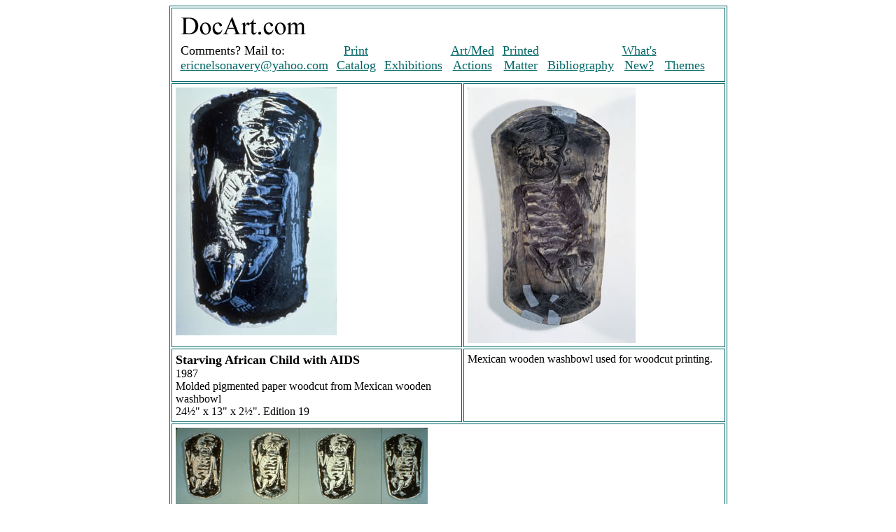

--- FILE ---
content_type: text/html
request_url: http://docart.com/catalog/AfricanChildren.html
body_size: 1222
content:
<html>
<head>
<title>DocArt.com -Starving African Child with AIDS</title>
<meta http-equiv="Content-Type" content="text/html; charset=iso-8859-1">
</head>

<body bgcolor="#FFFFFF" text="#000000" link="#006666" vlink="#990000" alink="#CC9900">
<table width="600" height="0" border="1" align="center" cellpadding="5" bordercolor="#006666">
  <tr align="left" valign="top"> 
    <td colspan="2" height="79"><!-- #BeginLibraryItem "/Library/headtable.lbi" -->
<table width="100%" border="0" cellpadding="5" bgcolor="#FFFFFF" bordercolor="#FFFFFF">
  <tr align="center" valign="top" bgcolor="#FFFFFF" bordercolor="#FFFFFF">
    <td align="left" width="26%" height="35"><a href="/index.html"><font face="Times New Roman, Times, serif" color="#FFFFFF"><img src="../images/docart.gif" width="179" height="26" border="0" alt="Home..."></font></a></td>
    <td height="35">&nbsp;</td>
    <td height="35">&nbsp;</td>
    <td height="35"><font face="Times New Roman, Times, serif" color="#FFFFFF">&nbsp;</font></td>
    <td height="35"><font face="Times New Roman, Times, serif" color="#FFFFFF">&nbsp;</font></td>
    <td height="35"><font face="Times New Roman, Times, serif" color="#FFFFFF">&nbsp;</font></td>
    <td height="35"><font face="Times New Roman, Times, serif" color="#FFFFFF">&nbsp;</font></td>
    <td height="35"><font face="Times New Roman, Times, serif" color="#FFFFFF">&nbsp;</font></td>
    <td>&nbsp;</td>
  </tr>
  <tr align="center" valign="top" bgcolor="#FFFFFF" bordercolor="#FFFFFF">
    <td width="26%"><div align="left"><font color="#FFFFFF" size="5" face="Times New Roman, Times, serif"><font size="3"><font size="4" color="#000000">Comments? 
      Mail to:</font></font></font><font color="#FFFFFF" size="4" face="Times New Roman, Times, serif"><a href="mailto:ericnelsonavery@yahoo.com"><br>
        ericnelsonavery@yahoo.com</a></font></div></td>
    <td valign="bottom"><div align="center"><font color="#FFFFFF" size="4" face="Times New Roman, Times, serif"><a href="/catalog.asp"> Print Catalog</a></font></div></td>
    <td valign="bottom"><div align="center"><font color="#FFFFFF" size="4" face="Times New Roman, Times, serif"><a href="/exhibitions.asp">Exhibitions</a></font></div></td>
    <td valign="bottom"><div align="center"><font color="#FFFFFF" size="4" face="Times New Roman, Times, serif"><a href="/ArtMedicineActions.asp">Art/Med<br>
      Actions</a></font></div></td>
    <td valign="bottom"><div align="center"><font size="4" face="Times New Roman, Times, serif" color="#FFFFFF"><a href="../printed_matter/printed_matter.htm">Printed 
      Matter</a></font></div></td>
    <td valign="bottom"><div align="center"><font color="#FFFFFF" size="4" face="Times New Roman, Times, serif"><a href="/bibliography/index.html">Bibliography</a></font></div></td>
    <td valign="bottom"><div align="center"><font color="#FFFFFF" size="4" face="Times New Roman, Times, serif"><a href="/whatsnew.html">What's 
      New? </a></font></div></td>
    <td align="center" valign="bottom"><font color="#FFFFFF" size="4" face="Times New Roman, Times, serif"><a href="../Themes/thumbnails.html">Themes</a></font></td>
    <td>&nbsp;</td>
  </tr>
</table>
<!-- #EndLibraryItem --></td>
  </tr>
  <tr>
    <td align="left" valign="top"><font size="3" face="Times New Roman, Times, serif"><img src="../images/3_19_03/010.jpg" alt="Starving African Child with AIDS" width="230" height="354"></font></td>
    <td align="left" valign="top"><font size="3" face="Times New Roman, Times, serif"><img src="../images/3_19_03/009.jpg" alt="Starving African Child with AIDS" width="240" height="365"></font></td>
  </tr>
  <tr> 
    <td align="left" valign="top"><font size="3" face="Times New Roman, Times, serif"><strong><font size="4">Starving
            African Child with AIDS</font></strong><br>
      1987<br>
      Molded pigmented paper woodcut from Mexican wooden washbowl<br>
24<font color="#000000">&frac12;</font>&quot; x 13&quot; x 2<font color="#000000">&frac12;</font>&quot;.
Edition 19 </font></td>
    <td align="left" valign="top"><font size="3" face="Times New Roman, Times, serif">Mexican
        wooden washbowl used for woodcut printing.</font></td>
  </tr>
  <tr>
    <td colspan="2" align="left" valign="top"><div align="left"><font size="3" face="Times New Roman, Times, serif"><img src="../images/3_19_03/011.jpg" alt="Starving African Child with AIDS" width="360" height="237"></font></div></td>
  </tr>
  <tr> 
    <td colspan="2" align="left" valign="top"> 
      <div class="heading2"> 
        <p><font face="Times New Roman, Times, serif"><font size="3"></font><font size="3" face="Times New Roman, Times, serif"><strong><font size="4">Starving
                  African Children with AIDS</font></strong><br>
Molded pigmented paper woodcuts</font></font></p>
      </div>
    </td>
  </tr>
  <tr> 
    <td align="right" width="507"> 
      <div align="left"><font face="Times New Roman, Times, serif"><font face="Times New Roman, Times, serif"><font size="3"><font color="#000000"><strong><a href="../Retrospective/gallerytwo.html#starving">Back
                to Retrospective</a></strong></font></font></font></font></div>
    </td>
    <td align="right" width="454"><b><a href="../catalog.asp#starving">Back to Catalog</a></b></td>
  </tr>
  <tr>
    <td align="right"><font color="#FFFFFF">_</font></td>
    <td align="right"><strong><a href="../index.html"><font size="3" face="Times New Roman, Times, serif">Back to Homepage</font></a></strong></td>
  </tr>
</table>
</body>
</html>
